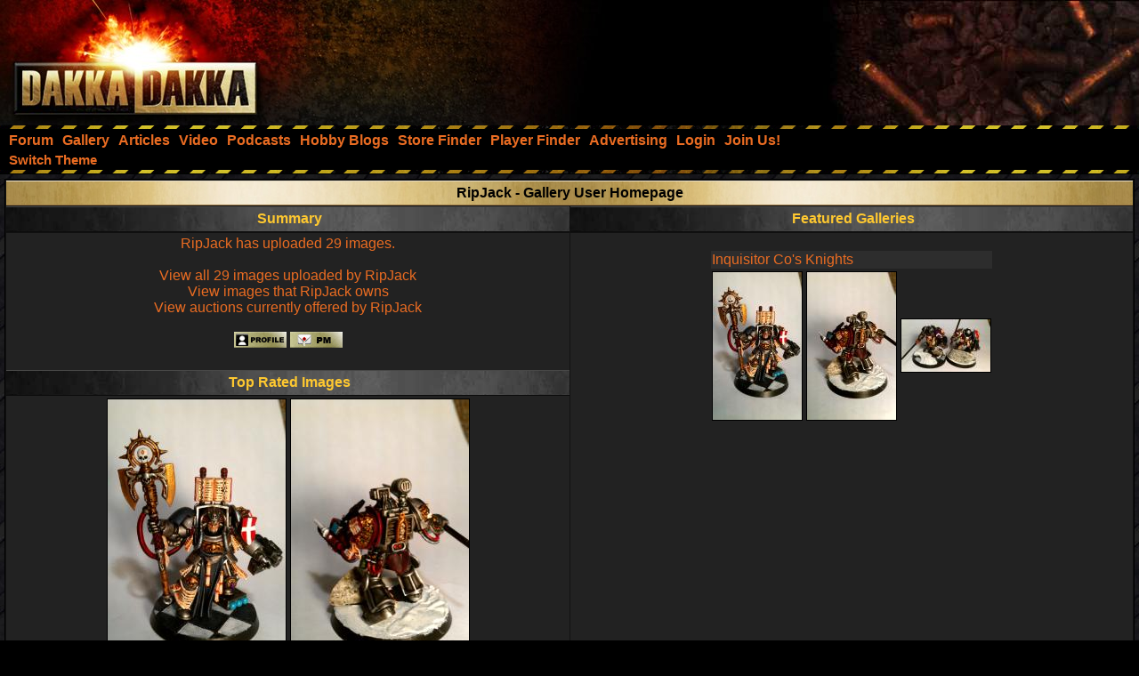

--- FILE ---
content_type: text/html; charset=utf-8
request_url: https://www.google.com/recaptcha/api2/aframe
body_size: 265
content:
<!DOCTYPE HTML><html><head><meta http-equiv="content-type" content="text/html; charset=UTF-8"></head><body><script nonce="A-cQsPam3sVHX7yStfQo-Q">/** Anti-fraud and anti-abuse applications only. See google.com/recaptcha */ try{var clients={'sodar':'https://pagead2.googlesyndication.com/pagead/sodar?'};window.addEventListener("message",function(a){try{if(a.source===window.parent){var b=JSON.parse(a.data);var c=clients[b['id']];if(c){var d=document.createElement('img');d.src=c+b['params']+'&rc='+(localStorage.getItem("rc::a")?sessionStorage.getItem("rc::b"):"");window.document.body.appendChild(d);sessionStorage.setItem("rc::e",parseInt(sessionStorage.getItem("rc::e")||0)+1);localStorage.setItem("rc::h",'1768774693316');}}}catch(b){}});window.parent.postMessage("_grecaptcha_ready", "*");}catch(b){}</script></body></html>

--- FILE ---
content_type: text/plain
request_url: https://www.google-analytics.com/j/collect?v=1&_v=j102&a=926677404&t=pageview&_s=1&dl=https%3A%2F%2Fwww.dakkadakka.com%2Fgallery%2Fuser%2F55111-RipJack.html&ul=en-us%40posix&dt=DakkaDakka%20-%20Gallery%20-%20RipJack&sr=1280x720&vp=1280x720&_u=IEBAAEABAAAAACAAI~&jid=629122171&gjid=818541637&cid=1592336718.1768774691&tid=UA-21760642-1&_gid=670654596.1768774691&_r=1&_slc=1&z=888243494
body_size: -450
content:
2,cG-10VLKC7XRK